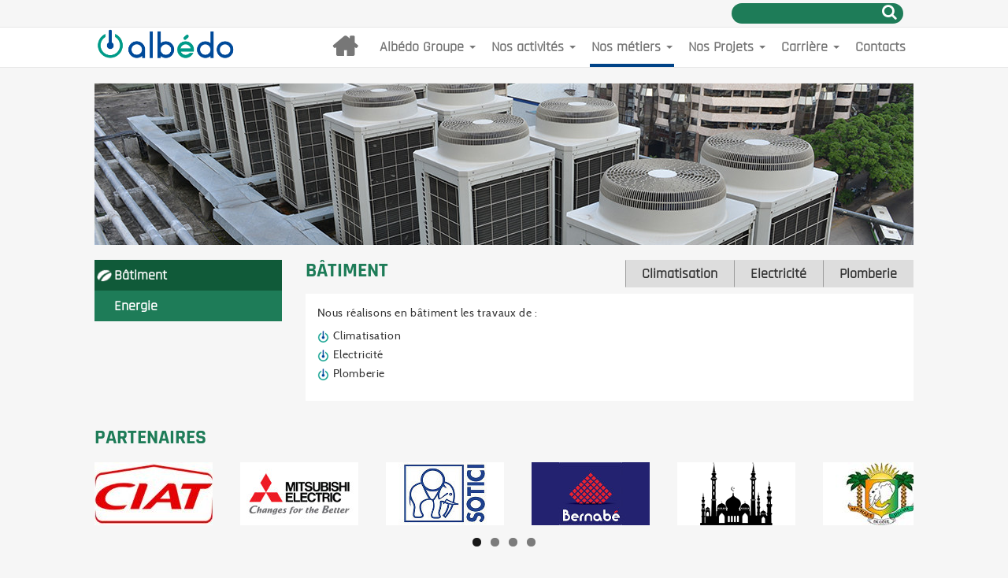

--- FILE ---
content_type: text/html; charset=UTF-8
request_url: http://www.groupealbedo.com/nos-metiers/batiment/
body_size: 11725
content:
<!doctype html>

<!--[if lt IE 7 ]> <html class="ie ie6 ie-lt10 ie-lt9 ie-lt8 ie-lt7 no-js" lang="fr-FR"
	prefix="og: https://ogp.me/ns#" > <![endif]-->
<!--[if IE 7 ]>    <html class="ie ie7 ie-lt10 ie-lt9 ie-lt8 no-js" lang="fr-FR"
	prefix="og: https://ogp.me/ns#" > <![endif]-->
<!--[if IE 8 ]>    <html class="ie ie8 ie-lt10 ie-lt9 no-js" lang="fr-FR"
	prefix="og: https://ogp.me/ns#" > <![endif]-->
<!--[if IE 9 ]>    <html class="ie ie9 ie-lt10 no-js" lang="fr-FR"
	prefix="og: https://ogp.me/ns#" > <![endif]-->
<!--[if gt IE 9]><!--><html class="no-js" lang="fr-FR"
	prefix="og: https://ogp.me/ns#" ><!--<![endif]-->
<!-- the "no-js" class is for Modernizr. -->

<head>

	<meta charset="UTF-8">

	<!-- Always force latest IE rendering engine (even in intranet) -->
	<!--[if IE ]>
	<meta http-equiv="X-UA-Compatible" content="IE=edge">
	<![endif]-->

		<!--title>Bâtiment | </title-->
	<meta name="title" content="Bâtiment | ">
	<meta name="description" content="Climatisation, Electricité, Plomberie" />

		<meta name="Copyright" content="Copyright &copy; Groupe ALBEDO 2026. All Rights Reserved.">
	<meta name="viewport" content="width=device-width, initial-scale=1, maximum-scale=1, user-scalable=no" />
	<link rel="icon" type="image/png" href="http://www.groupealbedo.com/wp-content/uploads/2018/02/favicon.png" />	 
	<link rel="profile" href="http://gmpg.org/xfn/11" />
	<link rel="pingback" href="http://www.groupealbedo.com/xmlrpc.php" />

	<title>Bâtiment | Groupe ALBEDO</title>

<!-- All in One SEO Pack 3.2.8 by Michael Torbert of Semper Fi Web Design[1455,881] -->
<script type="application/ld+json" class="aioseop-schema">{"@context":"https://schema.org","@graph":[{"@type":"Organization","@id":"http://www.groupealbedo.com/#organization","url":"http://www.groupealbedo.com/","name":"Groupe ALBEDO","sameAs":[]},{"@type":"WebSite","@id":"http://www.groupealbedo.com/#website","url":"http://www.groupealbedo.com/","name":"Groupe ALBEDO","publisher":{"@id":"http://www.groupealbedo.com/#organization"}},{"@type":"WebPage","@id":"http://www.groupealbedo.com/nos-metiers/batiment/#webpage","url":"http://www.groupealbedo.com/nos-metiers/batiment/","inLanguage":"fr-FR","name":"B\u00e2timent","isPartOf":{"@id":"http://www.groupealbedo.com/#website"},"datePublished":"2016-07-26T09:41:37+00:00","dateModified":"2018-03-30T13:17:34+00:00"}]}</script>
<link rel="canonical" href="http://www.groupealbedo.com/nos-metiers/batiment/" />
<meta property="og:type" content="object" />
<meta property="og:title" content="Bâtiment | Groupe ALBEDO" />
<meta property="og:url" content="http://www.groupealbedo.com/nos-metiers/batiment/" />
<meta property="og:site_name" content="Groupe ALBEDO" />
<meta property="og:image" content="http://www.groupealbedo.com/wp-content/plugins/all-in-one-seo-pack/images/default-user-image.png" />
<meta name="twitter:card" content="summary" />
<meta name="twitter:title" content="Bâtiment | Groupe ALBEDO" />
<meta name="twitter:image" content="http://www.groupealbedo.com/wp-content/plugins/all-in-one-seo-pack/images/default-user-image.png" />
<!-- All in One SEO Pack -->
<link rel='dns-prefetch' href='//www.groupealbedo.com' />
<link rel='dns-prefetch' href='//s.w.org' />
<link rel="alternate" type="application/rss+xml" title="Groupe ALBEDO &raquo; Flux" href="http://www.groupealbedo.com/feed/" />
<link rel="alternate" type="application/rss+xml" title="Groupe ALBEDO &raquo; Flux des commentaires" href="http://www.groupealbedo.com/comments/feed/" />
		<script type="text/javascript">
			window._wpemojiSettings = {"baseUrl":"https:\/\/s.w.org\/images\/core\/emoji\/12.0.0-1\/72x72\/","ext":".png","svgUrl":"https:\/\/s.w.org\/images\/core\/emoji\/12.0.0-1\/svg\/","svgExt":".svg","source":{"concatemoji":"http:\/\/www.groupealbedo.com\/wp-includes\/js\/wp-emoji-release.min.js?ver=5.2.23"}};
			!function(e,a,t){var n,r,o,i=a.createElement("canvas"),p=i.getContext&&i.getContext("2d");function s(e,t){var a=String.fromCharCode;p.clearRect(0,0,i.width,i.height),p.fillText(a.apply(this,e),0,0);e=i.toDataURL();return p.clearRect(0,0,i.width,i.height),p.fillText(a.apply(this,t),0,0),e===i.toDataURL()}function c(e){var t=a.createElement("script");t.src=e,t.defer=t.type="text/javascript",a.getElementsByTagName("head")[0].appendChild(t)}for(o=Array("flag","emoji"),t.supports={everything:!0,everythingExceptFlag:!0},r=0;r<o.length;r++)t.supports[o[r]]=function(e){if(!p||!p.fillText)return!1;switch(p.textBaseline="top",p.font="600 32px Arial",e){case"flag":return s([55356,56826,55356,56819],[55356,56826,8203,55356,56819])?!1:!s([55356,57332,56128,56423,56128,56418,56128,56421,56128,56430,56128,56423,56128,56447],[55356,57332,8203,56128,56423,8203,56128,56418,8203,56128,56421,8203,56128,56430,8203,56128,56423,8203,56128,56447]);case"emoji":return!s([55357,56424,55356,57342,8205,55358,56605,8205,55357,56424,55356,57340],[55357,56424,55356,57342,8203,55358,56605,8203,55357,56424,55356,57340])}return!1}(o[r]),t.supports.everything=t.supports.everything&&t.supports[o[r]],"flag"!==o[r]&&(t.supports.everythingExceptFlag=t.supports.everythingExceptFlag&&t.supports[o[r]]);t.supports.everythingExceptFlag=t.supports.everythingExceptFlag&&!t.supports.flag,t.DOMReady=!1,t.readyCallback=function(){t.DOMReady=!0},t.supports.everything||(n=function(){t.readyCallback()},a.addEventListener?(a.addEventListener("DOMContentLoaded",n,!1),e.addEventListener("load",n,!1)):(e.attachEvent("onload",n),a.attachEvent("onreadystatechange",function(){"complete"===a.readyState&&t.readyCallback()})),(n=t.source||{}).concatemoji?c(n.concatemoji):n.wpemoji&&n.twemoji&&(c(n.twemoji),c(n.wpemoji)))}(window,document,window._wpemojiSettings);
		</script>
		<style type="text/css">
img.wp-smiley,
img.emoji {
	display: inline !important;
	border: none !important;
	box-shadow: none !important;
	height: 1em !important;
	width: 1em !important;
	margin: 0 .07em !important;
	vertical-align: -0.1em !important;
	background: none !important;
	padding: 0 !important;
}
</style>
	<link rel='stylesheet' id='wp-block-library-css'  href='http://www.groupealbedo.com/wp-includes/css/dist/block-library/style.min.css?ver=5.2.23' type='text/css' media='all' />
<link rel='stylesheet' id='contact-form-7-css'  href='http://www.groupealbedo.com/wp-content/plugins/contact-form-7/includes/css/styles.css?ver=5.1.4' type='text/css' media='all' />
<link rel='stylesheet' id='rs-plugin-settings-css'  href='http://www.groupealbedo.com/wp-content/plugins/revslider/rs-plugin/css/settings.css?rev=4.3.5&#038;ver=5.2.23' type='text/css' media='all' />
<style id='rs-plugin-settings-inline-css' type='text/css'>
.tp-caption.medium_grey {
position:absolute;
color:#fff;
text-shadow:0px 2px 5px rgba(0, 0, 0, 0.5);
font-weight:700;
font-size:20px;
line-height:20px;
font-family:Arial;
padding:2px 4px;
margin:0px;
border-width:0px;
border-style:none;
background-color:#888;
white-space:nowrap;
}

.tp-caption.small_text {
position:absolute;
color:#fff;
text-shadow:0px 2px 5px rgba(0, 0, 0, 0.5);
font-weight:700;
font-size:14px;
line-height:20px;
font-family:Arial;
margin:0px;
border-width:0px;
border-style:none;
white-space:nowrap;
}

.tp-caption.medium_text {
position:absolute;
color:#fff;
text-shadow:0px 2px 5px rgba(0, 0, 0, 0.5);
font-weight:700;
font-size:20px;
line-height:20px;
font-family:Arial;
margin:0px;
border-width:0px;
border-style:none;
white-space:nowrap;
}

.tp-caption.large_text {
position:absolute;
color:#fff;
text-shadow:0px 2px 5px rgba(0, 0, 0, 0.5);
font-weight:700;
font-size:40px;
line-height:40px;
font-family:Arial;
margin:0px;
border-width:0px;
border-style:none;
white-space:nowrap;
}

.tp-caption.very_large_text {
position:absolute;
color:#fff;
text-shadow:0px 2px 5px rgba(0, 0, 0, 0.5);
font-weight:700;
font-size:60px;
line-height:60px;
font-family:Arial;
margin:0px;
border-width:0px;
border-style:none;
white-space:nowrap;
letter-spacing:-2px;
}

.tp-caption.very_big_white {
position:absolute;
color:#fff;
text-shadow:none;
font-weight:800;
font-size:60px;
line-height:60px;
font-family:Arial;
margin:0px;
border-width:0px;
border-style:none;
white-space:nowrap;
padding:0px 4px;
padding-top:1px;
background-color:#000;
}

.tp-caption.very_big_black {
position:absolute;
color:#000;
text-shadow:none;
font-weight:700;
font-size:60px;
line-height:60px;
font-family:Arial;
margin:0px;
border-width:0px;
border-style:none;
white-space:nowrap;
padding:0px 4px;
padding-top:1px;
background-color:#fff;
}

.tp-caption.modern_medium_fat {
position:absolute;
color:#000;
text-shadow:none;
font-weight:800;
font-size:24px;
line-height:20px;
font-family:"Open Sans", sans-serif;
margin:0px;
border-width:0px;
border-style:none;
white-space:nowrap;
}

.tp-caption.modern_medium_fat_white {
position:absolute;
color:#fff;
text-shadow:none;
font-weight:800;
font-size:24px;
line-height:20px;
font-family:"Open Sans", sans-serif;
margin:0px;
border-width:0px;
border-style:none;
white-space:nowrap;
}

.tp-caption.modern_medium_light {
position:absolute;
color:#000;
text-shadow:none;
font-weight:300;
font-size:24px;
line-height:20px;
font-family:"Open Sans", sans-serif;
margin:0px;
border-width:0px;
border-style:none;
white-space:nowrap;
}

.tp-caption.modern_big_bluebg {
position:absolute;
color:#fff;
text-shadow:none;
font-weight:800;
font-size:30px;
line-height:36px;
font-family:"Open Sans", sans-serif;
padding:3px 10px;
margin:0px;
border-width:0px;
border-style:none;
background-color:#4e5b6c;
letter-spacing:0;
}

.tp-caption.modern_big_redbg {
position:absolute;
color:#fff;
text-shadow:none;
font-weight:300;
font-size:30px;
line-height:36px;
font-family:"Open Sans", sans-serif;
padding:3px 10px;
padding-top:1px;
margin:0px;
border-width:0px;
border-style:none;
background-color:#de543e;
letter-spacing:0;
}

.tp-caption.modern_small_text_dark {
position:absolute;
color:#555;
text-shadow:none;
font-size:14px;
line-height:22px;
font-family:Arial;
margin:0px;
border-width:0px;
border-style:none;
white-space:nowrap;
}

.tp-caption.boxshadow {
-moz-box-shadow:0px 0px 20px rgba(0, 0, 0, 0.5);
-webkit-box-shadow:0px 0px 20px rgba(0, 0, 0, 0.5);
box-shadow:0px 0px 20px rgba(0, 0, 0, 0.5);
}

.tp-caption.black {
color:#000;
text-shadow:none;
}

.tp-caption.noshadow {
text-shadow:none;
}

.tp-caption.thinheadline_dark {
position:absolute;
color:rgba(0,0,0,0.85);
text-shadow:none;
font-weight:300;
font-size:30px;
line-height:30px;
font-family:"Open Sans";
background-color:transparent;
}

.tp-caption.thintext_dark {
position:absolute;
color:rgba(0,0,0,0.85);
text-shadow:none;
font-weight:300;
font-size:16px;
line-height:26px;
font-family:"Open Sans";
background-color:transparent;
}

.tp-caption.largeblackbg {
position:absolute;
color:#fff;
text-shadow:none;
font-weight:300;
font-size:50px;
line-height:70px;
font-family:"Open Sans";
background-color:#000;
padding:0px 20px;
-webkit-border-radius:0px;
-moz-border-radius:0px;
border-radius:0px;
}

.tp-caption.largepinkbg {
position:absolute;
color:#fff;
text-shadow:none;
font-weight:300;
font-size:50px;
line-height:70px;
font-family:"Open Sans";
background-color:#db4360;
padding:0px 20px;
-webkit-border-radius:0px;
-moz-border-radius:0px;
border-radius:0px;
}

.tp-caption.largewhitebg {
position:absolute;
color:#000;
text-shadow:none;
font-weight:300;
font-size:50px;
line-height:70px;
font-family:"Open Sans";
background-color:#fff;
padding:0px 20px;
-webkit-border-radius:0px;
-moz-border-radius:0px;
border-radius:0px;
}

.tp-caption.largegreenbg {
position:absolute;
color:#fff;
text-shadow:none;
font-weight:300;
font-size:50px;
line-height:70px;
font-family:"Open Sans";
background-color:#67ae73;
padding:0px 20px;
-webkit-border-radius:0px;
-moz-border-radius:0px;
border-radius:0px;
}

.tp-caption.excerpt {
font-size:36px;
line-height:36px;
font-weight:700;
font-family:Arial;
color:#ffffff;
text-decoration:none;
background-color:rgba(0, 0, 0, 1);
text-shadow:none;
margin:0px;
letter-spacing:-1.5px;
padding:1px 4px 0px 4px;
width:150px;
white-space:normal !important;
height:auto;
border-width:0px;
border-color:rgb(255, 255, 255);
border-style:none;
}

.tp-caption.large_bold_grey {
font-size:60px;
line-height:60px;
font-weight:800;
font-family:"Open Sans";
color:rgb(102, 102, 102);
text-decoration:none;
background-color:transparent;
text-shadow:none;
margin:0px;
padding:1px 4px 0px;
border-width:0px;
border-color:rgb(255, 214, 88);
border-style:none;
}

.tp-caption.medium_thin_grey {
font-size:34px;
line-height:30px;
font-weight:300;
font-family:"Open Sans";
color:rgb(102, 102, 102);
text-decoration:none;
background-color:transparent;
padding:1px 4px 0px;
text-shadow:none;
margin:0px;
border-width:0px;
border-color:rgb(255, 214, 88);
border-style:none;
}

.tp-caption.small_thin_grey {
font-size:18px;
line-height:26px;
font-weight:300;
font-family:"Open Sans";
color:rgb(117, 117, 117);
text-decoration:none;
background-color:transparent;
padding:1px 4px 0px;
text-shadow:none;
margin:0px;
border-width:0px;
border-color:rgb(255, 214, 88);
border-style:none;
}

.tp-caption.lightgrey_divider {
text-decoration:none;
background-color:rgba(235, 235, 235, 1);
width:370px;
height:3px;
background-position:initial initial;
background-repeat:initial initial;
border-width:0px;
border-color:rgb(34, 34, 34);
border-style:none;
}

.tp-caption.large_bold_darkblue {
font-size:58px;
line-height:60px;
font-weight:800;
font-family:"Open Sans";
color:rgb(52, 73, 94);
text-decoration:none;
background-color:transparent;
border-width:0px;
border-color:rgb(255, 214, 88);
border-style:none;
}

.tp-caption.medium_bg_darkblue {
font-size:20px;
line-height:20px;
font-weight:800;
font-family:"Open Sans";
color:rgb(255, 255, 255);
text-decoration:none;
background-color:rgb(52, 73, 94);
padding:10px;
border-width:0px;
border-color:rgb(255, 214, 88);
border-style:none;
}

.tp-caption.medium_bold_red {
font-size:24px;
line-height:30px;
font-weight:800;
font-family:"Open Sans";
color:rgb(227, 58, 12);
text-decoration:none;
background-color:transparent;
padding:0px;
border-width:0px;
border-color:rgb(255, 214, 88);
border-style:none;
}

.tp-caption.medium_light_red {
font-size:21px;
line-height:26px;
font-weight:300;
font-family:"Open Sans";
color:rgb(227, 58, 12);
text-decoration:none;
background-color:transparent;
padding:0px;
border-width:0px;
border-color:rgb(255, 214, 88);
border-style:none;
}

.tp-caption.medium_bg_red {
font-size:20px;
line-height:20px;
font-weight:800;
font-family:"Open Sans";
color:rgb(255, 255, 255);
text-decoration:none;
background-color:rgb(227, 58, 12);
padding:10px;
border-width:0px;
border-color:rgb(255, 214, 88);
border-style:none;
}

.tp-caption.medium_bold_orange {
font-size:24px;
line-height:30px;
font-weight:800;
font-family:"Open Sans";
color:rgb(243, 156, 18);
text-decoration:none;
background-color:transparent;
border-width:0px;
border-color:rgb(255, 214, 88);
border-style:none;
}

.tp-caption.medium_bg_orange {
font-size:20px;
line-height:20px;
font-weight:800;
font-family:"Open Sans";
color:rgb(255, 255, 255);
text-decoration:none;
background-color:rgb(243, 156, 18);
padding:10px;
border-width:0px;
border-color:rgb(255, 214, 88);
border-style:none;
}

.tp-caption.grassfloor {
text-decoration:none;
background-color:rgba(160, 179, 151, 1);
width:4000px;
height:150px;
border-width:0px;
border-color:rgb(34, 34, 34);
border-style:none;
}

.tp-caption.large_bold_white {
font-size:58px;
line-height:60px;
font-weight:800;
font-family:"Open Sans";
color:rgb(255, 255, 255);
text-decoration:none;
background-color:transparent;
border-width:0px;
border-color:rgb(255, 214, 88);
border-style:none;
}

.tp-caption.medium_light_white {
font-size:30px;
line-height:36px;
font-weight:300;
font-family:"Open Sans";
color:rgb(255, 255, 255);
text-decoration:none;
background-color:transparent;
padding:0px;
border-width:0px;
border-color:rgb(255, 214, 88);
border-style:none;
}

.tp-caption.mediumlarge_light_white {
font-size:34px;
line-height:40px;
font-weight:300;
font-family:"Open Sans";
color:rgb(255, 255, 255);
text-decoration:none;
background-color:transparent;
padding:0px;
border-width:0px;
border-color:rgb(255, 214, 88);
border-style:none;
}

.tp-caption.mediumlarge_light_white_center {
font-size:34px;
line-height:40px;
font-weight:300;
font-family:"Open Sans";
color:#ffffff;
text-decoration:none;
background-color:transparent;
padding:0px 0px 0px 0px;
text-align:center;
border-width:0px;
border-color:rgb(255, 214, 88);
border-style:none;
}

.tp-caption.medium_bg_asbestos {
font-size:20px;
line-height:20px;
font-weight:800;
font-family:"Open Sans";
color:rgb(255, 255, 255);
text-decoration:none;
background-color:rgb(127, 140, 141);
padding:10px;
border-width:0px;
border-color:rgb(255, 214, 88);
border-style:none;
}

.tp-caption.medium_light_black {
font-size:30px;
line-height:36px;
font-weight:300;
font-family:"Open Sans";
color:rgb(0, 0, 0);
text-decoration:none;
background-color:transparent;
padding:0px;
border-width:0px;
border-color:rgb(255, 214, 88);
border-style:none;
}

.tp-caption.large_bold_black {
font-size:58px;
line-height:60px;
font-weight:800;
font-family:"Open Sans";
color:rgb(0, 0, 0);
text-decoration:none;
background-color:transparent;
border-width:0px;
border-color:rgb(255, 214, 88);
border-style:none;
}

.tp-caption.mediumlarge_light_darkblue {
font-size:34px;
line-height:40px;
font-weight:300;
font-family:"Open Sans";
color:rgb(52, 73, 94);
text-decoration:none;
background-color:transparent;
padding:0px;
border-width:0px;
border-color:rgb(255, 214, 88);
border-style:none;
}

.tp-caption.small_light_white {
font-size:17px;
line-height:28px;
font-weight:300;
font-family:"Open Sans";
color:rgb(255, 255, 255);
text-decoration:none;
background-color:transparent;
padding:0px;
border-width:0px;
border-color:rgb(255, 214, 88);
border-style:none;
}

.tp-caption.roundedimage {
border-width:0px;
border-color:rgb(34, 34, 34);
border-style:none;
}

.tp-caption.large_bg_black {
font-size:40px;
line-height:40px;
font-weight:800;
font-family:"Open Sans";
color:rgb(255, 255, 255);
text-decoration:none;
background-color:rgb(0, 0, 0);
padding:10px 20px 15px;
border-width:0px;
border-color:rgb(255, 214, 88);
border-style:none;
}

.tp-caption.mediumwhitebg {
font-size:30px;
line-height:30px;
font-weight:300;
font-family:"Open Sans";
color:rgb(0, 0, 0);
text-decoration:none;
background-color:rgb(255, 255, 255);
padding:5px 15px 10px;
text-shadow:none;
border-width:0px;
border-color:rgb(0, 0, 0);
border-style:none;
}


.tp-caption a {
color:#ff7302;
text-shadow:none;
-webkit-transition:all 0.2s ease-out;
-moz-transition:all 0.2s ease-out;
-o-transition:all 0.2s ease-out;
-ms-transition:all 0.2s ease-out;
}

.tp-caption a:hover {
color:#ffa902;
}
</style>
<link rel='stylesheet' id='fancybox-style-css'  href='http://www.groupealbedo.com/wp-content/themes/albedo_template/_/css/jquery.fancybox.css?ver=5.2.23' type='text/css' media='all' />
<link rel='stylesheet' id='fonts-style-css'  href='http://www.groupealbedo.com/wp-content/themes/albedo_template/_/fonts/fonts.css?ver=5.2.23' type='text/css' media='all' />
<link rel='stylesheet' id='font-awesome-style-css'  href='http://www.groupealbedo.com/wp-content/themes/albedo_template/_/css/font-awesome.min.css?ver=5.2.23' type='text/css' media='all' />
<link rel='stylesheet' id='bootstrap-style-css'  href='http://www.groupealbedo.com/wp-content/themes/albedo_template/_/css/bootstrap.min.css?ver=5.2.23' type='text/css' media='all' />
<link rel='stylesheet' id='bootstrap-theme-style-css'  href='http://www.groupealbedo.com/wp-content/themes/albedo_template/_/css/bootstrap-theme.min.css?ver=5.2.23' type='text/css' media='all' />
<link rel='stylesheet' id='reset-style-css'  href='http://www.groupealbedo.com/wp-content/themes/albedo_template/reset.css?ver=5.2.23' type='text/css' media='all' />
<link rel='stylesheet' id='wordpress-style-css'  href='http://www.groupealbedo.com/wp-content/themes/albedo_template/_/css/wordpress-style.css?ver=5.2.23' type='text/css' media='all' />
<link rel='stylesheet' id='genese-style-css'  href='http://www.groupealbedo.com/wp-content/themes/albedo_template/style.css?ver=5.2.23' type='text/css' media='all' />
<script type='text/javascript' src='http://www.groupealbedo.com/wp-includes/js/jquery/jquery.js?ver=1.12.4-wp'></script>
<script type='text/javascript' src='http://www.groupealbedo.com/wp-includes/js/jquery/jquery-migrate.min.js?ver=1.4.1'></script>
<script type='text/javascript' src='http://www.groupealbedo.com/wp-content/plugins/revslider/rs-plugin/js/jquery.themepunch.plugins.min.js?rev=4.3.5&#038;ver=5.2.23'></script>
<script type='text/javascript' src='http://www.groupealbedo.com/wp-content/plugins/revslider/rs-plugin/js/jquery.themepunch.revolution.min.js?rev=4.3.5&#038;ver=5.2.23'></script>
<script type='text/javascript' src='http://www.groupealbedo.com/wp-content/themes/albedo_template/_/js/jquery-2.1.3.min.js?ver=2.1.3'></script>
<script type='text/javascript' src='http://www.groupealbedo.com/wp-content/themes/albedo_template/_/js/modernizr-2.8.0.dev.js?ver=2.8.0'></script>
<link rel='https://api.w.org/' href='http://www.groupealbedo.com/wp-json/' />
<link rel="EditURI" type="application/rsd+xml" title="RSD" href="http://www.groupealbedo.com/xmlrpc.php?rsd" />
<link rel="wlwmanifest" type="application/wlwmanifest+xml" href="http://www.groupealbedo.com/wp-includes/wlwmanifest.xml" /> 
<meta name="generator" content="WordPress 5.2.23" />
<link rel='shortlink' href='http://www.groupealbedo.com/?p=66' />
<link rel="alternate" type="application/json+oembed" href="http://www.groupealbedo.com/wp-json/oembed/1.0/embed?url=http%3A%2F%2Fwww.groupealbedo.com%2Fnos-metiers%2Fbatiment%2F" />
<link rel="alternate" type="text/xml+oembed" href="http://www.groupealbedo.com/wp-json/oembed/1.0/embed?url=http%3A%2F%2Fwww.groupealbedo.com%2Fnos-metiers%2Fbatiment%2F&#038;format=xml" />
<script type="text/javascript">
(function(url){
	if(/(?:Chrome\/26\.0\.1410\.63 Safari\/537\.31|WordfenceTestMonBot)/.test(navigator.userAgent)){ return; }
	var addEvent = function(evt, handler) {
		if (window.addEventListener) {
			document.addEventListener(evt, handler, false);
		} else if (window.attachEvent) {
			document.attachEvent('on' + evt, handler);
		}
	};
	var removeEvent = function(evt, handler) {
		if (window.removeEventListener) {
			document.removeEventListener(evt, handler, false);
		} else if (window.detachEvent) {
			document.detachEvent('on' + evt, handler);
		}
	};
	var evts = 'contextmenu dblclick drag dragend dragenter dragleave dragover dragstart drop keydown keypress keyup mousedown mousemove mouseout mouseover mouseup mousewheel scroll'.split(' ');
	var logHuman = function() {
		if (window.wfLogHumanRan) { return; }
		window.wfLogHumanRan = true;
		var wfscr = document.createElement('script');
		wfscr.type = 'text/javascript';
		wfscr.async = true;
		wfscr.src = url + '&r=' + Math.random();
		(document.getElementsByTagName('head')[0]||document.getElementsByTagName('body')[0]).appendChild(wfscr);
		for (var i = 0; i < evts.length; i++) {
			removeEvent(evts[i], logHuman);
		}
	};
	for (var i = 0; i < evts.length; i++) {
		addEvent(evts[i], logHuman);
	}
})('//www.groupealbedo.com/?wordfence_lh=1&hid=F902740EFA7721377D06226DCC5B1346');
</script>
</head>

<body class="page-template page-template-template-metier page-template-template-metier-php page page-id-66 page-child parent-pageid-64">

	<header id="header" role="banner">

		<!-- Top Bar -->
		<div class="container">
			<div class="top-bar">
				<form role="search" method="get" id="searchform" action="http://www.groupealbedo.com/">
    <div>
        <label for="s" class="screen-reader-text">Rechercher:</label>
        <input type="search" id="s" name="s" value="" />
        
        <button type="submit" id="searchsubmit" >Rechercher</button>
    </div>
</form>				<div class="social-icon"></div>			</div>
		</div>
		<!-- End Top Bar -->
			
		<!-- Logo + Nav -->
		<nav id="nav" class="navbar navbar-default" role="navigation">
			<div class="container">
				<div class="navbar-header">
					<button type="button" class="navbar-toggle collapsed" data-toggle="collapse" data-target="#top-menu">
						<span class="sr-only">Toggle navigation</span>
						<span class="icon-bar"></span>
						<span class="icon-bar"></span>
						<span class="icon-bar"></span>
					</button>
					<a class="navbar-brand" href="http://www.groupealbedo.com/" title="Groupe ALBEDO" rel="home">
						<h1><img src="http://www.groupealbedo.com/wp-content/uploads/2018/02/logo-header.png"></h1>
					</a>
				</div>
				<div id="top-menu" class="collapse navbar-collapse">
					<ul id="menu-menu-principal" class="nav navbar-nav navbar-right"><li id="menu-item-8" class="accueil menu-item menu-item-type-post_type menu-item-object-page menu-item-home menu-item-8"><a title="Accueil" href="http://www.groupealbedo.com/">Accueil</a></li>
<li id="menu-item-41" class="menu-item menu-item-type-custom menu-item-object-custom menu-item-has-children menu-item-41 dropdown"><a title="Albédo Groupe" href="#" data-toggle="dropdown" class="dropdown-toggle">Albédo Groupe <span class="caret"></span></a>
<ul role="menu" class=" dropdown-menu">
	<li id="menu-item-178" class="menu-item menu-item-type-post_type menu-item-object-page menu-item-178"><a title="Mot du président" href="http://www.groupealbedo.com/albedo-groupe/mot-du-president/">Mot du président</a></li>
	<li id="menu-item-45" class="menu-item menu-item-type-post_type menu-item-object-page menu-item-45"><a title="Présentation du groupe" href="http://www.groupealbedo.com/albedo-groupe/presentation-du-groupe/">Présentation du groupe</a></li>
	<li id="menu-item-44" class="menu-item menu-item-type-post_type menu-item-object-page menu-item-44"><a title="Nos valeurs" href="http://www.groupealbedo.com/albedo-groupe/nos-valeurs/">Nos valeurs</a></li>
	<li id="menu-item-42" class="menu-item menu-item-type-post_type menu-item-object-page menu-item-42"><a title="Politique RSE" href="http://www.groupealbedo.com/albedo-groupe/politique-rse/">Politique RSE</a></li>
</ul>
</li>
<li id="menu-item-296" class="menu-item menu-item-type-post_type menu-item-object-page menu-item-has-children menu-item-296 dropdown"><a title="Nos activités" href="#" data-toggle="dropdown" class="dropdown-toggle">Nos activités <span class="caret"></span></a>
<ul role="menu" class=" dropdown-menu">
	<li id="menu-item-310" class="menu-item menu-item-type-post_type menu-item-object-page menu-item-310"><a title="Etudes" href="http://www.groupealbedo.com/activites/etudes/">Etudes</a></li>
	<li id="menu-item-311" class="menu-item menu-item-type-post_type menu-item-object-page menu-item-311"><a title="Fourniture d’équipements" href="http://www.groupealbedo.com/activites/fourniture-dequipements/">Fourniture d’équipements</a></li>
	<li id="menu-item-312" class="menu-item menu-item-type-post_type menu-item-object-page menu-item-312"><a title="Installation" href="http://www.groupealbedo.com/activites/installation/">Installation</a></li>
	<li id="menu-item-314" class="menu-item menu-item-type-post_type menu-item-object-page menu-item-314"><a title="Mise en service" href="http://www.groupealbedo.com/activites/mise-en-service/">Mise en service</a></li>
	<li id="menu-item-309" class="menu-item menu-item-type-post_type menu-item-object-page menu-item-309"><a title="Conduite Des Installations" href="http://www.groupealbedo.com/activites/conduite-des-installations/">Conduite Des Installations</a></li>
	<li id="menu-item-313" class="menu-item menu-item-type-post_type menu-item-object-page menu-item-313"><a title="Maintenance" href="http://www.groupealbedo.com/activites/maintenance/">Maintenance</a></li>
</ul>
</li>
<li id="menu-item-206" class="menu-item menu-item-type-post_type menu-item-object-page current-page-ancestor current-menu-ancestor current-menu-parent current-page-parent current_page_parent current_page_ancestor menu-item-has-children menu-item-206 dropdown"><a title="Nos métiers" href="#" data-toggle="dropdown" class="dropdown-toggle">Nos métiers <span class="caret"></span></a>
<ul role="menu" class=" dropdown-menu">
	<li id="menu-item-308" class="menu-item menu-item-type-post_type menu-item-object-page current-menu-item page_item page-item-66 current_page_item menu-item-308 active"><a title="Bâtiment" href="http://www.groupealbedo.com/nos-metiers/batiment/">Bâtiment</a></li>
	<li id="menu-item-305" class="menu-item menu-item-type-post_type menu-item-object-page menu-item-305"><a title="Energie" href="http://www.groupealbedo.com/nos-metiers/energie/">Energie</a></li>
</ul>
</li>
<li id="menu-item-448" class="menu-item menu-item-type-post_type menu-item-object-page menu-item-has-children menu-item-448 dropdown"><a title="Nos Projets" href="#" data-toggle="dropdown" class="dropdown-toggle">Nos Projets <span class="caret"></span></a>
<ul role="menu" class=" dropdown-menu">
	<li id="menu-item-450" class="menu-item menu-item-type-post_type menu-item-object-page menu-item-450"><a title="Projets réalisés" href="http://www.groupealbedo.com/nos-projets/projets-realises/">Projets réalisés</a></li>
	<li id="menu-item-449" class="menu-item menu-item-type-post_type menu-item-object-page menu-item-449"><a title="Projets en cours" href="http://www.groupealbedo.com/nos-projets/projets-en-cours/">Projets en cours</a></li>
</ul>
</li>
<li id="menu-item-116" class="menu-item menu-item-type-custom menu-item-object-custom menu-item-has-children menu-item-116 dropdown"><a title="Carrière" href="#" data-toggle="dropdown" class="dropdown-toggle">Carrière <span class="caret"></span></a>
<ul role="menu" class=" dropdown-menu">
	<li id="menu-item-119" class="menu-item menu-item-type-post_type menu-item-object-page menu-item-119"><a title="Ressources Humaines" href="http://www.groupealbedo.com/carriere/ressources-humaines/">Ressources Humaines</a></li>
	<li id="menu-item-117" class="menu-item menu-item-type-post_type menu-item-object-page menu-item-117"><a title="Offres d&#039;emplois" href="http://www.groupealbedo.com/carriere/offres-demplois/">Offres d&#8217;emplois</a></li>
	<li id="menu-item-118" class="menu-item menu-item-type-post_type menu-item-object-page menu-item-118"><a title="Candidature spontanée" href="http://www.groupealbedo.com/carriere/candidature-spontanee/">Candidature spontanée</a></li>
</ul>
</li>
<li id="menu-item-12" class="menu-item menu-item-type-post_type menu-item-object-page menu-item-12"><a title="Contacts" href="http://www.groupealbedo.com/contacts/">Contacts</a></li>
</ul>				</div>
			</div>
		</nav>
		<!-- End Logo + Nav -->
		
	</header>

	<!-- Container -->
	<div class="container">
		


<script src='https://api.tiles.mapbox.com/mapbox-gl-js/v0.29.0/mapbox-gl.js'></script>
<link href='https://api.tiles.mapbox.com/mapbox-gl-js/v0.29.0/mapbox-gl.css' rel='stylesheet' />

<style type="text/css">
	#map{height:300px;width: 600px;max-width:100%;margin: 0 auto;}
	.marker {display: block;border: none;border-radius: 20%;cursor: pointer;padding: 0;}
	.mapboxgl-popup-content{font-size: 1.2em;}
	.mapboxgl-popup-content h3{
		font-size: 18px !important;
		text-transform: capitalize !important;
		color: #333 !important;
		margin: 10px 0 !important;
	}
</style>

<div class="slider-home">
					<img src="http://www.groupealbedo.com/wp-content/uploads/2016/07/nos-metiers.jpg">
	</div>

<div class="row">
	<div class="col-md-3">
		<aside id="sidebar">

	
	<ul class="rapel">

		    
		<li class="current-menu-item">
			<a href="http://www.groupealbedo.com/nos-metiers/batiment/">Bâtiment</a>
		</li>
		    
		<li class="">
			<a href="http://www.groupealbedo.com/nos-metiers/energie/">Energie</a>
		</li>
		
	</ul>

	
	
</aside>	</div>
	
	<div class="col-md-9">
		
		<div class="section metier">
			
						
				<article class="post-66 page type-page status-publish hentry" id="post-66">

					<h2 class="thin-title">Bâtiment</h2>

					<div class="entry">

						<ul class="flex-nav">
<li></li><li>Climatisation</li><li>Electricité</li><li>Plomberie</li>
</ul>
<div class="flexslider"><ul class="slides">
<li>
<p>Nous réalisons en bâtiment les travaux de :</p>
<ul class="metier-link">
<li>Climatisation</li>
<li>Electricité</li>
<li>Plomberie</li>
</ul>
</li>
<li>
<p>Nous réalisons en climatisation :</p>
<ul>
<li>Les études, la fourniture, l&rsquo;installation, la mise en service et la maintenance d&rsquo;installations d&rsquo;équipements selon les règles de sécurité et la réglementation :
<ul>
<li>pour les petites installations : climatiseurs fenêtre, splits system</li>
<li>pour les installations de tailles importantes : les groupes à détente directe DRV (Débit de Réfrigérant Variable), les groupes à eau glacée, etc.</li>
<li>pour la VMC (Ventilation Mécanique contrôle)</li>
<li>pour le conditionnement d’air (CIAT, etc)</li>
<li>pour des système de désenfumage</li>
</ul>
</li>
</ul>
<ul>
<li>Etudes d’efficacité énergétiques</li>
</ul>
<p>Pour les installations en DRV, nous travaillons avec MITSUBISHI ELECTRIC dont les produits sont certifiés CE, ISO 9002, ISO 14001. Pour les groupes de production d’eau glacée nous proposons les marques CIAT ,TRANE et CLIVET et pour les central de traitement d’air nous travaillons avec CIAT</p>
</li>
<li>
<p>Nous réalisons en électricité :</p>
<ul>
<li>La Conception, la fourniture, l’installation, la mise en service et la maintenance de vos projets en électricité du bâtiment aussi bien pour des équipements en courant fort et qu&rsquo;en courant faible.</li>
<li><strong>Pour le courant fort</strong>, nous installons des Groupes électrogènes, des transformateurs, des TGBT, les armoire MT et BT ainsi que les accessoires associés.</li>
<li><strong>Pour le courant faible</strong> nous installons des systèmes de détection incendie, des ascenseurs, la vidéosurveillance, la téléphonie et télévision IP, les accès de contrôle, les Systèmes de contrôle de lumière, etc.</li>
</ul>
<p>Pour le courant fort nous vous proposons les marques Schneider, ABB, SIEMENS, LEGRAND.</p>
<p>Pour le courant faible nous travaillons avec nos partenaires AXELLIA pour détection incendie et TESSA pour les contrôles d’accès et la vidéosurveillance.</p>
<p>Cependant, nous sommes capables également de nous approvisionner chez d’autres constructeurs au cas où le client aurait des contraintes supplémentaires.</li>
<li>
<p>Nous réalisons en plomberie:</p>
<ul>
<li>La Conception, la fourniture, l’installation, la mise en service des équipements de plomberie et avons noué des relations particulières avec les fournisseurs de tuyauterie notamment avec SOTICI et des centrales d&rsquo;achat comme Richardson et Stracau.</li></li>
</ul>
</ul></div>

					</div>

					
				</article>

					
		</div>


		
	</div>
</div>

<script>
	mapboxgl.accessToken = 'pk.eyJ1IjoiaGVucml0aW55IiwiYSI6ImJmNmE0NTA0M2IzYTUyMDEyNDJhYmY3YTU5YjYxOTBhIn0.UqUZk5sNGy9VEF-KpcS1HQ';

	var geojson = {
		"type": "FeatureCollection",
		"features": [
			{
				"type": "Feature",
				"properties": {
					"title": "Region du ZANZAN",
					"description": "",
					"message": "Region du ZANZAN",
					"iconSize": [50, 50],
					"iconAnchor": [25, 25], 
					"popupAnchor": [0, -25], 
				},
				"geometry": {
					"type": "Point",
					"coordinates": [
						-3.387069,
						8.925877
					]
				}
			},
			{
				"type": "Feature",
				"properties": {
					"title": "Region du BERE",
					"description": "",
					"message": "Region du BERE",
					"iconSize": [50, 50]
				},
				"geometry": {
					"type": "Point",
					"coordinates": [
						-6.868502,
						8.474442
					]
				}
			},
			{
				"type": "Feature",
				"properties": {
					"title": "Abidjan",
					"description": "",
					"message": "Abidjan",
					"iconSize": [50, 50]
				},
				"geometry": {
					"type": "Point",
					"coordinates": [
						-3.997973,
						5.358960
					]
				}
			},
			{
				"type": "Feature",
				"properties": {
					"title": "Region du MORONOU",
					"description": "",
					"message": "Region du MORONOU",
					"iconSize": [50, 50]
				},
				"geometry": {
					"type": "Point",
					"coordinates": [
						-4.966667,
						6.316667
					]
				}
			}
		]
	};
	var map = new mapboxgl.Map({
		container: 'map',
		style: 'mapbox://styles/mapbox/streets-v9',
		center: [-5.6172933, 7.5504824],
		zoom: 5
	});
	

	// add markers to map
	geojson.features.forEach(function(marker) {
		// create a DOM element for the marker
		var el = document.createElement('div');
		el.className = 'marker';
		el.style.backgroundImage = 'url(http://www.groupealbedo.com/wp-content/themes/albedo_template/_/img/amp.png)';
		el.style.width = marker.properties.iconSize[0] + 'px';
		el.style.height = marker.properties.iconSize[1] + 'px';
		var popup = new mapboxgl.Popup({
			offset:[0, -30]
		}).setHTML('<h3>'+marker.properties.title+'</h3>'+marker.properties.description);


		// add marker to map
		new mapboxgl.Marker(el, {offset: [-marker.properties.iconSize[0] / 2, -marker.properties.iconSize[1] / 2]})
			.setLngLat(marker.geometry.coordinates)
			.setPopup(popup)
			.addTo(map);
	});

</script>


	<div class="row">
		<div class="col-md-12">
			<div class="slider_partenaire">
				<div class="thin-title">Partenaires</div>
				<div class="thin-content"><div id="metaslider-id-22" style="width: 100%;" class="ml-slider-3-14-0 metaslider metaslider-flex metaslider-22 ml-slider">
    <div id="metaslider_container_22">
        <div id="metaslider_22">
            <ul class="slides">
                <li style="display: none; width: 100%;" class="slide-301 ms-image"><img src="http://www.groupealbedo.com/wp-content/uploads/2017/02/ciat-150x80.jpg" height="80" width="150" alt="" class="slider-22 slide-301" /></li>
                <li style="display: none; width: 100%;" class="slide-303 ms-image"><img src="http://www.groupealbedo.com/wp-content/uploads/2017/02/mitsubishi-electric.jpg" height="80" width="150" alt="" class="slider-22 slide-303" /></li>
                <li style="display: none; width: 100%;" class="slide-304 ms-image"><img src="http://www.groupealbedo.com/wp-content/uploads/2017/02/sotici.jpg" height="80" width="150" alt="" class="slider-22 slide-304" /></li>
                <li style="display: none; width: 100%;" class="slide-300 ms-image"><img src="http://www.groupealbedo.com/wp-content/uploads/2017/02/bernabe.jpg" height="80" width="150" alt="" class="slider-22 slide-300" /></li>
                <li style="display: none; width: 100%;" class="slide-402 ms-image"><img src="http://www.groupealbedo.com/wp-content/uploads/2018/02/al-sahaba-mosque-150x80.png" height="80" width="150" alt="" class="slider-22 slide-402" /></li>
                <li style="display: none; width: 100%;" class="slide-403 ms-image"><img src="http://www.groupealbedo.com/wp-content/uploads/2018/02/armoirie_large-150x80.jpg" height="80" width="150" alt="" class="slider-22 slide-403" /></li>
                <li style="display: none; width: 100%;" class="slide-404 ms-image"><img src="http://www.groupealbedo.com/wp-content/uploads/2018/02/ci-energies-112x60.jpg" height="80" width="150" alt="" class="slider-22 slide-404" /></li>
                <li style="display: none; width: 100%;" class="slide-405 ms-image"><img src="http://www.groupealbedo.com/wp-content/uploads/2018/02/CNPS-150x80.png" height="80" width="150" alt="" class="slider-22 slide-405" /></li>
                <li style="display: none; width: 100%;" class="slide-406 ms-image"><img src="http://www.groupealbedo.com/wp-content/uploads/2018/02/douanes-ivoirienne-150x80.png" height="80" width="150" alt="" class="slider-22 slide-406" /></li>
                <li style="display: none; width: 100%;" class="slide-407 ms-image"><img src="http://www.groupealbedo.com/wp-content/uploads/2018/02/logo--150x80.png" height="80" width="150" alt="" class="slider-22 slide-407" /></li>
                <li style="display: none; width: 100%;" class="slide-408 ms-image"><img src="http://www.groupealbedo.com/wp-content/uploads/2018/02/logo_onomo-150x80.jpg" height="80" width="150" alt="" class="slider-22 slide-408" /></li>
                <li style="display: none; width: 100%;" class="slide-409 ms-image"><img src="http://www.groupealbedo.com/wp-content/uploads/2018/02/Logo_SGBCI_2014-150x80.png" height="80" width="150" alt="" class="slider-22 slide-409" /></li>
                <li style="display: none; width: 100%;" class="slide-410 ms-image"><img src="http://www.groupealbedo.com/wp-content/uploads/2018/02/logo-accor-150x80.png" height="80" width="150" alt="" class="slider-22 slide-410" /></li>
                <li style="display: none; width: 100%;" class="slide-411 ms-image"><img src="http://www.groupealbedo.com/wp-content/uploads/2018/02/logo-bsic-150x80.png" height="80" width="150" alt="" class="slider-22 slide-411" /></li>
                <li style="display: none; width: 100%;" class="slide-412 ms-image"><img src="http://www.groupealbedo.com/wp-content/uploads/2018/02/logo-cgeci-150x80.jpg" height="80" width="150" alt="" class="slider-22 slide-412" /></li>
                <li style="display: none; width: 100%;" class="slide-413 ms-image"><img src="http://www.groupealbedo.com/wp-content/uploads/2018/02/logo-church-150x80.png" height="80" width="150" alt="" class="slider-22 slide-413" /></li>
                <li style="display: none; width: 100%;" class="slide-414 ms-image"><img src="http://www.groupealbedo.com/wp-content/uploads/2018/02/logo-ecobank-150x80.png" height="80" width="150" alt="" class="slider-22 slide-414" /></li>
                <li style="display: none; width: 100%;" class="slide-415 ms-image"><img src="http://www.groupealbedo.com/wp-content/uploads/2018/02/logo-ibis-150x80.png" height="80" width="150" alt="" class="slider-22 slide-415" /></li>
                <li style="display: none; width: 100%;" class="slide-416 ms-image"><img src="http://www.groupealbedo.com/wp-content/uploads/2018/02/logo-noom-150x80.jpg" height="80" width="150" alt="" class="slider-22 slide-416" /></li>
                <li style="display: none; width: 100%;" class="slide-417 ms-image"><img src="http://www.groupealbedo.com/wp-content/uploads/2018/02/logo-novotel-150x80.png" height="80" width="150" alt="" class="slider-22 slide-417" /></li>
                <li style="display: none; width: 100%;" class="slide-418 ms-image"><img src="http://www.groupealbedo.com/wp-content/uploads/2018/02/logo-nsia-150x80.png" height="80" width="150" alt="" class="slider-22 slide-418" /></li>
                <li style="display: none; width: 100%;" class="slide-419 ms-image"><img src="http://www.groupealbedo.com/wp-content/uploads/2018/02/logo-sgbg-150x80.png" height="80" width="150" alt="" class="slider-22 slide-419" /></li>
                <li style="display: none; width: 100%;" class="slide-420 ms-image"><img src="http://www.groupealbedo.com/wp-content/uploads/2018/02/logo-sotaci-150x80.jpg" height="80" width="150" alt="" class="slider-22 slide-420" /></li>
                <li style="display: none; width: 100%;" class="slide-421 ms-image"><img src="http://www.groupealbedo.com/wp-content/uploads/2018/02/logo-tiama-150x80.png" height="80" width="150" alt="" class="slider-22 slide-421" /></li>
            </ul>
        </div>
        
    </div>
</div></div>
			</div>
		</div>
	</div>

	
	<footer id="footer" class="source-org vcard copyright" role="contentinfo">
		<div class="copyright">
		&copy;2026 Groupe ALBEDO Tous droits réservés | Réalisé par 
		<a href="//www.peopleinput.com" target="_blank"><img class="logo_pi" src="http://www.groupealbedo.com/wp-content/themes/albedo_template/_/img/pi_logo.png" alt="logo people input"></a>
		</div>
		
	</footer>

</div>
<!-- End Container -->
<script type="text/javascript">
	var ajaxurl = 'http://www.groupealbedo.com/wp-admin/admin-ajax.php';
</script>


<link rel='stylesheet' id='metaslider-flex-slider-css'  href='http://www.groupealbedo.com/wp-content/plugins/ml-slider/assets/sliders/flexslider/flexslider.css?ver=3.14.0' type='text/css' media='all' property='stylesheet' />
<link rel='stylesheet' id='metaslider-public-css'  href='http://www.groupealbedo.com/wp-content/plugins/ml-slider/assets/metaslider/public.css?ver=3.14.0' type='text/css' media='all' property='stylesheet' />
<style id='metaslider-public-inline-css' type='text/css'>

        #metaslider_22.flexslider .slides li {margin-right: 35px !important;}
</style>
<script type='text/javascript'>
/* <![CDATA[ */
var wpcf7 = {"apiSettings":{"root":"http:\/\/www.groupealbedo.com\/wp-json\/contact-form-7\/v1","namespace":"contact-form-7\/v1"}};
/* ]]> */
</script>
<script type='text/javascript' src='http://www.groupealbedo.com/wp-content/plugins/contact-form-7/includes/js/scripts.js?ver=5.1.4'></script>
<script type='text/javascript' src='http://www.groupealbedo.com/wp-content/themes/albedo_template/_/js/bootstrap.min.js?ver=3.0.3'></script>
<script type='text/javascript' src='http://www.groupealbedo.com/wp-content/themes/albedo_template/_/js/jquery.fancybox.pack.js?ver=2.1.5'></script>
<script type='text/javascript' src='http://www.groupealbedo.com/wp-content/themes/albedo_template/_/js/functions.js?ver=1.0.0'></script>
<script type='text/javascript' src='http://www.groupealbedo.com/wp-includes/js/wp-embed.min.js?ver=5.2.23'></script>
<script type='text/javascript' src='http://www.groupealbedo.com/wp-content/plugins/ml-slider/assets/sliders/flexslider/jquery.flexslider.min.js?ver=3.14.0'></script>
<script type='text/javascript'>
var metaslider_22 = function($) {$('#metaslider_22').addClass('flexslider');
            $('#metaslider_22').flexslider({ 
                slideshowSpeed:7000,
                animation:'slide',
                controlNav:true,
                directionNav:true,
                pauseOnHover:true,
                direction:'horizontal',
                reverse:false,
                animationSpeed:600,
                prevText:"&lt;",
                nextText:"&gt;",
                fadeFirstSlide:false,
                easing:"linear",
                slideshow:true,
                itemWidth:150,
                minItems:1,
                itemMargin:35
            });
            $(document).trigger('metaslider/initialized', '#metaslider_22');
        };
        var timer_metaslider_22 = function() {
            var slider = !window.jQuery ? window.setTimeout(timer_metaslider_22, 100) : !jQuery.isReady ? window.setTimeout(timer_metaslider_22, 1) : metaslider_22(window.jQuery);
        };
        timer_metaslider_22();
</script>
<script type='text/javascript' src='http://www.groupealbedo.com/wp-content/plugins/ml-slider/assets/easing/jQuery.easing.min.js?ver=3.14.0'></script>


<!-- Asynchronous google analytics; this is the official snippet.
Replace UA-XXXXXX-XX with your site's ID and domainname.com with your domain, then uncomment to enable.

<script>
(function(i,s,o,g,r,a,m){i['GoogleAnalyticsObject']=r;i[r]=i[r]||function(){
(i[r].q=i[r].q||[]).push(arguments)},i[r].l=1*new Date();a=s.createElement(o),
m=s.getElementsByTagName(o)[0];a.async=1;a.src=g;m.parentNode.insertBefore(a,m)
})(window,document,'script','//www.google-analytics.com/analytics.js','ga');

ga('create', 'UA-XXXXXX-XX', 'domainname.com');
ga('send', 'pageview');

</script>
-->
<!-- Global site tag (gtag.js) - Google Analytics -->
<script async src="https://www.googletagmanager.com/gtag/js?id=UA-117720719-1"></script>
<script>
  window.dataLayer = window.dataLayer || [];
  function gtag(){dataLayer.push(arguments);}
  gtag('js', new Date());

  gtag('config', 'UA-117720719-1');
</script>


</body>

</html>


--- FILE ---
content_type: text/css
request_url: http://www.groupealbedo.com/wp-content/themes/albedo_template/_/fonts/fonts.css?ver=5.2.23
body_size: 468
content:

@font-face {
	font-family: "Cabin";
	src: url(cabin.ttf);
}
@font-face {
	font-family: "Cabin";
	font-weight: bold;
	src: url(Cabin-Bold.ttf);
}
/*
@font-face {
	font-family: "Cabin";
	font-weight: bold;
	src: url(Cabin-SemiBold.ttf);
}
@font-face {
	font-family: "Cabin";
	font-style: italic;
	src: url(Cabin-Italic.ttf);
}*/
@font-face {
	font-family: "Rajdhani";
	src: url(rajdhani.ttf);
}
@font-face {
	font-family: "RajdhaniBold";
	src: url(rajdhani-bold.ttf);
}

--- FILE ---
content_type: text/css
request_url: http://www.groupealbedo.com/wp-content/themes/albedo_template/style.css?ver=5.2.23
body_size: 26015
content:
/*
Theme Name: Thème Albédo
Theme URI: 
Description: Thème Albédo by PeopleInput @hissoufou, Responsive Bootstrap 3.3.6, flexslider, FontAwesome 4.6.3, Fancybox 2.1.5
Author: PeopleInput @hissoufou
Author URI: http://www.peopleinput.com/
Version: 1.0
*/


/*
 #######  ###### ##     ## ###### ######      ###    ##        #######  ##        ###      #####   ##### 
##     ## ##     ###    ## ##     ##    ##   ## ##   ##       ##     ## ##       ## ##   ###     ###     
##        ##     ## #   ## ##     ##    ##  ##   ##  ##       ##        ##      ##   ##  ###     ###     
##  ##### ###### ##  #  ## ###### ######   ##     ## ##       ##        ##     ##     ##  #####   #####  
##     ## ##     ##   # ## ##     ##   ### ######### ##       ##        ##     #########     ###     ### 
##     ## ##     ##    ### ##     ##    ## ##     ## ##       ##     ## ##     ##     ##     ###     ### 
 #######  ###### ##     ## ###### ##    ## ##     ## ######    #######  ###### ##     ## ######  ######  
*/

	body {
		font: 14px Cabin, Helmet, Freesans, sans-serif;
		background-color: #f6f6f6;
	}


	body, select, input, textarea {color: #333;}

	a, a:hover, a:active, a:focus {color: #333; text-decoration: none;outline: none;}
	a:link {-webkit-tap-highlight-color: #fcd700;}
	img{height: auto;max-width: 100%;}
	.h1, .h2, .h3, .h4, .h5, .h6, h1, h2, h3, h4, h5, h6{margin: 0px;}
	h1 {} 
	h2 {font-size: 24px;} 
	h3 {} 
	h4 {} 
	h5 {} 
	h6 {}

	input:-moz-placeholder { color:#a9a9a9; }
	textarea:-moz-placeholder { color:#a9a9a9; }

	#searchform{
		width: 218px;
		position: relative;
		display: inline-block;
	}
	#searchform #s{
		border-radius: 25px;
		width: 100%;
		height: 26px;
		border: 0;
		background-color: #1e7c58;
		padding: 0 35px 0 12px;
		font-family: 'Cabin';
		color: #fff;
		font-size: 18px;
	}
	#searchform #searchsubmit{
		position: absolute;
		top: -2px;
		right: 0px;
		font-size: 0;
		border: none;
		background: none;
		padding: 3px 8px;
	}
	#searchform #searchsubmit::after{
		content: '\f002';
		font-family: 'FontAwesome';
		color: #fff;
		font-size: 20px;
	}

	article .entry h3{
		font-size: 22px;
		font-family: 'RajdhaniBold';
		text-transform: uppercase;
		color: #1e7c58;
		margin: 10px 0 15px;
	}
	article .entry h4{
		font-size: 18px;
		font-family: 'RajdhaniBold';
		text-transform: uppercase;
		color: #1e7c58;
		margin-bottom: 8px 0 12px;
	}
	article .entry p{
		margin: 0 0 10px;
	}
	.su-spacer{clear:both;}
	.container {max-width: 1070px;}

	.col-lg-1,.col-lg-10,.col-lg-11, .col-lg-12, .col-lg-2, .col-lg-3, .col-lg-4, .col-lg-5, .col-lg-6, .col-lg-7, .col-lg-8, .col-lg-9, 
	.col-md-1,.col-md-10,.col-md-11, .col-md-12, .col-md-2, .col-md-3, .col-md-4, .col-md-5, .col-md-6, .col-md-7, .col-md-8, .col-md-9, 
	.col-sm-1,.col-sm-10,.col-sm-11, .col-sm-12, .col-sm-2, .col-sm-3, .col-sm-4, .col-sm-5, .col-sm-6, .col-sm-7, .col-sm-8, .col-sm-9, 
	.col-xs-1,.col-xs-10,.col-xs-11, .col-xs-12, .col-xs-2, .col-xs-3, .col-xs-4, .col-xs-5, .col-xs-6, .col-xs-7, .col-xs-8, .col-xs-9{
		padding-right: 15px;
		padding-left: 15px;
	}
	.row{
		margin-right: -15px;
		margin-left: -15px;
	}

	.navigation{
		margin: 20px auto;
	}
	.navigation .prev-posts{
		width: 50%;
		display: inline-block;
	}
	.navigation .next-posts{
		width: 50%;
		display: inline-block;
		text-align: right;
	}
	.navigation div a{
		padding: 5px 10px;
		border: 1px solid #e1e1e1;
	}

	.tooltips{}
	a.tooltips:hover{}
	a.tooltips::after{position: relative;overflow:visible;}
	a.tooltips[tip]:hover::after{
		content: attr(tip);
		position: absolute;
		padding: 8px 12px;
		color: #000;
		font-size: 15px;
		text-transform: initial;
		max-width: 300px;
		left: 0;
		top: 25px;
		/*white-space: nowrap;*/
		z-index: 20;
		border:1px solid #999;
		-moz-box-shadow: 0px 0px 2px #c0c1c2;
		-webkit-box-shadow: 0px 0px 2px #c0c1c2;
		box-shadow: 0px 0px 2px #c0c1c2;
		background-color: #dee6ee;
		overflow: visible;
	}
	figure.zoom{overflow: hidden;}
	figure.zoom img{display:block;transition: linear 0.3s all;}
	figure.zoom:hover img{
		transform: scale(1.2);
	}
	a.fancybox{
		position: relative;
	}
	a.fancybox img::after{
		content: "\f002";
		font-family: 'FontAwesome';
		position: absolute;
		top: 0; left: 0;
		display: block;
		clear: both;

	}

	/*
	vert #1e7c58
	bleu #004387
	*/
	section{
		background-color: #fff;
		padding: 15px;
	}
	.thin-title{
		font-family: 'RajdhaniBold';
		text-transform: uppercase;
		color: #1e7c58;
		font-size: 26px;
		margin-bottom: 15px;
	}
	.thin-title-2{
		font-size: 20px;
		text-transform: uppercase;
		line-height: 1;
		text-align: left;
		margin-bottom: 15px;
		color: #004387;
		display: block;
	}
	.thin-title-2 a{
		color: #004387;
	}

	.post-edit-link{
		display: inline-block;
		padding: 5px 10px;
		background-color: #1e7c58;
		margin: 15px 0;
		color: #fff;
	}
	.post-edit-link:hover,
	.post-edit-link:focus,
	.post-edit-link:active{
		color: #fff;
	}
	.post-edit-link::after{
		content: '\f040';
		font-family: 'FontAwesome';
		color: #fff;
		padding-left: 8px;
	}

/*
##     ## ######    ###    ######   ###### ######  
##     ## ##       ## ##   ##    ## ##     ##    ##
##     ## ##      ##   ##  ##    ## ##     ##    ##
######### ###### ##     ## ##    ## ###### ######  
##     ## ##     ######### ##    ## ##     ##   ###
##     ## ##     ##     ## ##    ## ##     ##    ##
##     ## ###### ##     ## ######   ###### ##    ##
*/
	#header{}
	#header .top-bar{
		text-align: right;
		margin: 4px 0px;
	}
	#header .social-icon{
		display: inline-block;
		padding-right: 10px;
		vertical-align: top;
	}
	#header .social-icon a{margin: 0 5px;}
	#header .social-icon a i{
		color: #fff;
		background-color: #1e7c58;
		font-size: 16px;
		padding: 5px;
		width: 26px;
		text-align: center;
		border-radius: 25px;
	}
/*
##     ## ###### ##     ## ##    ##
###   ### ##     ###    ## ##    ##
## # # ## ##     ## #   ## ##    ##
##  #  ## ###### ##  #  ## ##    ##
##     ## ##     ##   # ## ##    ##
##     ## ##     ##    ### ##    ##
##     ## ###### ##     ##  ###### 
*/
	#nav.navbar{
		border-style: solid;
		border-width: 1px 0;
		border-color: #e7e7e7;
		box-shadow: 0px 0px;
		border-radius: 0;
		background: #fff;
		font-family: 'Rajdhani';
	}
	#nav.navbar .navbar-brand{
		padding: 0px 15px;
		width: 210px;
	}
	.navbar .navbar-toggle{border: 1px solid #000;}
	.navbar .navbar-toggle .icon-bar{background-color: #000;}
	.navbar .nav {}
	.navbar .nav > li{padding: 0 8px;}
	.navbar .nav > li.accueil{}
	.navbar .nav > li.accueil a{padding: 14px 10px 4px;font-size: 0px;}
	.navbar .nav > li.accueil a::after{
		content: '\f015';
		font-family: 'FontAwesome';
		font-size: 34px;
	}

	.navbar .nav li a{
		font-weight: bold;
		font-size: 18px;
		transition: all 0.3s linear;
	}
	.navbar .nav > li > a{
		padding: 15px 2px;
		background-image: url('_/img/bord.jpg') !important;
		background-repeat: repeat-x !important;
		background-position: 0 110% !important;
	}
	.navbar-default .navbar-nav > li.current-menu-parent > a,
	.navbar-default .navbar-nav > li.current-menu-item > a,
	.navbar-default .navbar-nav > li.current-menu-item > a:hover,
	.navbar-default .navbar-nav > li.current-menu-item > a:focus{
		background-image: url('_/img/bord.jpg') !important;
		background-repeat: repeat-x !important;
		background-position: bottom !important;
	}
	.navbar-default .navbar-nav > .active > a,
	.navbar-default .navbar-nav > .active > a:hover,
	.navbar-default .navbar-nav > .active > a:focus,
	.navbar-default .navbar-nav > .open > a,
	.navbar-default .navbar-nav > .open > a:hover,
	.navbar-default .navbar-nav > .open > a:focus{
		background: none;
		box-shadow: 0px 0px;
	}
	.navbar .nav > li ul{
		padding: 0;
		border-radius: 0;
	}
	.navbar .nav > li.active > a{}
	.nav > li > a:focus, .nav > li > a:hover {
		background-image: url('_/img/bord.jpg') !important;
		background-repeat: repeat-x !important;
		background-position: bottom !important;
	}
	.nav .open > a, .nav .open > a:focus, .nav .open > a:hover{background: none; border: none; }
	#nav.navbar .dropdown-menu > li.active > a{
		background: #004387 !important;
	}
/*
##     ##   #####   ##     ## ######
##     ## ##     ## ###   ### ##    
##     ## ##     ## ## # # ## ##    
######### ##     ## ##  #  ## ######
##     ## ##     ## ##     ## ##    
##     ## ##     ## ##     ## ##    
##     ##   #####   ##     ## ######
*/
	.slider-home{margin-bottom: 15px;}

	.chiffres{margin-bottom: 15px;}
	.chiffres .thin-title{margin-bottom: 15px;}
	.chiffres .thin-content{max-width: 504px;margin: 0 auto;}
	.chiffres .thin-content > div{
		background-image: url('_/img/road.jpg');
		background-size: cover;
		text-align: center;
		letter-spacing: -3px;
	}
	.chiffres .thin-content > div .box{
		display: inline-block;
		width: 100%;
		max-width: 251.5px;
		letter-spacing: initial;
		color: #fff;
		padding: 12px;
		position: relative;
	}
	.chiffres .thin-content > div .box:hover::before{
		content: "";
		width: 100%;
		height: 100%;
		background-color: rgba(255, 255, 255, 0.5);
		position: absolute;
		top: 0;left: 0px;
		z-index: 0

	}
	.chiffres .thin-content > div .box:hover{color: #004387;}
	.chiffres .thin-content > div .box.first {box-shadow: 1px 1px #f6f6f6;}
	.chiffres .thin-content > div .box.second {box-shadow: 0px 1px #f6f6f6;}
	.chiffres .thin-content > div .box.third {box-shadow: 1px 0px #f6f6f6;}
	.chiffres .thin-content > div .box.fourth {}

	.chiffres .thin-content > div .box img{position: relative;}
	.chiffres .thin-content > div .box img.ico{display: inline}
	.chiffres .thin-content > div .box img.ico-hover{display: none;}
	.chiffres .thin-content > div .box:hover img.ico{display: none;}
	.chiffres .thin-content > div .box:hover img.ico-hover{display: inline;}
	.chiffres .thin-content > div .box p{
		font-family: 'Rajdhani';
		display: block;
		line-height: 26px;
		font-size: 28px;
		position: relative;
	}
	.chiffres .thin-content > div .box p span{
	}
	.chiffres .thin-content > div .box p strong{
		font-family: 'RajdhaniBold';
		font-size: 38px;
		display: block;
	}

	.actualites{margin-bottom: 15px;}
	.actualites .thin-title{margin-bottom: 15px;}
	.actualites .thin-title span{
		font-family: 'Rajdhani';
		font-size: 14px;
		text-transform: lowercase;
		display: inline-block;
		float: right;
		padding: 10px 0;
	}
	.actualites .thin-content{}
	.actualites .thin-content article{
		padding: 10px;
		background-color: #fff;
		margin-bottom: 10px;
	}
	.actualites .thin-content article .entry-content{margin-left: -15px;}
	.actualites .thin-content article .entry-title{
		font-size: 20px;
		text-transform: uppercase;
		height: 46px;
		overflow: hidden;
		margin-bottom: 15px;
	}
	.actualites .thin-content article .entry-excerpt{
		text-align: justify;
		margin-bottom: 15px;
	}
	.actualites .thin-content article .entry-date{color: #999;}

	.depeche{margin-bottom: 15px; font-size: 20px;}
	.depeche li{margin-bottom: 25px;}

/*
  ##### ## ##     ##  #######  ##     ######
###     ## ###    ## ##     ## ##     ##    
###     ## ## #   ## ##        ##     ##    
 #####  ## ##  #  ## ##  ##### ##     ######
    ### ## ##   # ## ##     ## ##     ##    
    ### ## ##    ### ##     ## ##     ##    
######  ## ##     ##  #######  ###### ######
*/
	article{}
	article .entry{
		text-align: justify;
		line-height: 1.4;
		letter-spacing: 0.6px;
	}
	article .entry > ul{margin: 10px 0;}
	article .entry > ol{padding-left: 20px;}
	article .entry > ul > li{
		margin: 0 0 5px 0;
		padding-left: 20px;
		position: relative;
	}
	article .entry > ol > li{
		margin: 0 0 5px 0;
		position: relative;
	}

	article .entry > ul > li:before{
		content: '';
		background-image: url('_/img/puce_2.png');
		width: 15px;
		height: 15px;
		display: inline-block;
		position: absolute;
		left: 0;
		top: 3px;
		background-size: 100%;
	}
	article .entry .flexslider ul.slides ul{
		margin: 10px 0;
	}
	article .entry .flexslider ul.slides ul li{
		margin: 0 0 5px 0;
		padding-left: 20px;
		position: relative;
	}
	article .entry .flexslider ul.slides ul li:before{
		content: '';
		background-image: url('_/img/puce_2.png');
		width: 15px;
		height: 15px;
		display: inline-block;
		position: absolute;
		left: 0;
		top: 3px;
		background-size: 100%;
	}

	article .entry .flexslider ul.slides ul li p{
		margin: 0 0 5px 0;
	}
	article.single{}
	article.single .entry-date{
		color: #999;
		margin: 15px 0;
	}

	article.single .wpcf7-form{
		background-color: transparent;
		padding: 15px 15px 0;
		border: 1px solid #c4c4c4;
		margin: 20px 0 10px;
	}
	article.single .wpcf7-form .wpcf7-form-control-wrap{
		margin-bottom: 15px;
		display: inline-block;
	}
	article.single .wpcf7-form .wpcf7-submit{
		width: auto;
		padding: 5px 20px;
		font-size: 14px;
		display: none;
		margin-bottom: 15px;
	}
	article .wpcf7-form .wpcf7-submit{
		background-color: #1e7c58;
		text-transform: uppercase;
		border: 0;
		color: #fff;
		font-family: 'cabin';
	}
	article.single .wpcf7-form img.ajax-loader{
		position: relative;
		top: -8px;
		right: -10px;
	}
	article.single .wpcf7-form .wpcf7-response-output {
		margin: 0em 0em 1em;
	}

	article.search{
		margin-bottom: 30px;
	}
	article.search .entry-date{
		color: #999;
		margin: 15px 0;
	}

/*
#######      ###     #######  ######
##     ##   ## ##   ##     ## ##    
##     ##  ##   ##  ##        ##    
#######   ##     ## ##  ##### ######
##        ######### ##     ## ##    
##        ##     ## ##     ## ##    
##        ##     ##  #######  ######
*/

	article.page {}
	article.page p.aligncenter{
		text-align: center;
	}
	article.page p.aligncenter img{
		display: inline;
		padding: 10px;
	}
	article.page .wpcf7-form{
		padding: 0;
		background-color: transparent;
		margin: 0;
	}
	article.page .wpcf7-form .wpcf7-text{
		margin-bottom: 0px;
		width: 100%;
	}
	article.page .wpcf7-form .wpcf7-form-control-wrap {
		display: inline-block;
		width: 100%;
		margin-bottom: 20px;
	}
	article.page .wpcf7-form .wpcf7-submit {
		width: auto;
		padding: 5px 20px;
		font-size: 14px;
		margin-bottom: 15px;
	}

	article.page .entry .projets {
		display: table;
		width: 100%;
		max-width: 540px;
		margin: 50px auto;
	}
	article.page .entry .projets > a{
		display: table-cell;
		width: 200px;
		height: 150px;
		background: #1E7C58;
		text-align: center;
		vertical-align: middle;
		color: #fff;
		font-size: 1.5em;
		transition: linear .4s all;
	}

	article.page .entry .projets > a:hover{
		background: #105A39;
	}

	article.single .wpcf7-form img.ajax-loader {
		position: relative;
		top: -8px;
		right: -10px;
	}
	.section.metier{}
	.section.metier article{ position: relative; }
	.section.metier article .flex-nav{
		position: absolute;
		top: 0px;
		right: 0px;
		letter-spacing: -3px;
		margin: 0; 
	}
	.section.metier article .flex-nav p{
		margin: 0
	}
	.section.metier article .flex-nav li{
		font-family: 'Rajdhani';
		color: #333;
		font-size: 18px;
		font-weight: bold;
		display: inline-block;
		letter-spacing: initial;
		padding: 4px 20px;
		background-color: #ddd;
		border-top: 1px solid #ddd;
		border-bottom: 1px solid #ddd;
		border-right: 1px solid transparent;
		border-left: 1px solid #9d9d9d;
		cursor: pointer;
	}
	ul.metier-link li{cursor: pointer;}
	article .entry ul.flex-nav li:before{display: none;}
	.section.metier article .flex-nav li:first-of-type{
		border-left: 1px solid transparent;
		display: none;
	}
	.section.metier article .flex-nav li.flex-active{
		background-color: transparent;
		border: 1px solid #686868;
	}
	
	.section.metier .entry {
		padding: 15px;
		background: #fff;
		margin-bottom: 15px;
	}
	.section.metier .entry .flexslider{
		background: transparent;
		border: none;
		box-shadow: none;
		margin-bottom: 0;
	}
	.section.metier .entry .flexslider .slides img{width: inherit;}

	.section.metier .entry .flexslider .slides > li{opacity: 0}
	.section.metier .entry .flexslider .slides > p{display: none;}
	.section.metier .entry .flexslider .slides > li.flex-active-slide{opacity: 1}

	.rh{margin-top:15px;margin-bottom:15px;}
	.rh br{display: none;}
	.rh > div {}
	.rh > div > div{position:relative;margin-bottom: 15px;display: none;}
	.rh > div > div .feature{position:relative;}
	.rh > div > div .feature img{display: block;margin: 0;}
	.rh > div > div .feature > div{
		position: absolute;
		top: 0;
		left: 0;
		width: 100%;
		height: 100%;
		text-align: center;
		background-color: rgba(0, 111, 68, 0.8);
		padding: 64px 0 50px;
		opacity: 0;
		transition: all 0.3s linear;

	}
	.rh > div > div .feature:hover > div{
		opacity: 1;
	}
	.rh > div > div .feature > div i{
		background-color: #fff;
		border-radius: 15px;
		margin: 0 5px;
	}
	.rh > div > div .feature > div i{
		color: #1e7c58;
		font-size: 1.6em;
		width: 30px; height: 30px;
		padding-top: 4px; 
	}
	.rh > div > div .desc{padding: 15px 0;}

	.offre{
		margin: 15px 0;
		padding: 15px;
		background-color: #e1e1e1;
	}
	.offre .thin-title-2{
		height: 40px;
		overflow: hidden;
	}
	
	.offre .entry-excerpt{}


/*
 #######    #####   ##     ## ########    ###     #######  ########
##     ## ##     ## ###    ##    ##      ## ##   ##     ##    ##   
##        ##     ## ## #   ##    ##     ##   ##  ##           ##   
##        ##     ## ##  #  ##    ##    ##     ## ##           ##   
##        ##     ## ##   # ##    ##    ######### ##           ##   
##     ## ##     ## ##    ###    ##    ##     ## ##     ##    ##   
 #######    #####   ##     ##    ##    ##     ##  #######     ##   
*/

	article.contact .wpcf7-form{
		padding: 15px 15px 0;
		background-color: #e3e3e3;
		margin-bottom: 15px;
		color: #4b4b4b;
	}
	article.contact .wpcf7-form p{position: relative;}
	article.contact .wpcf7-form p.last{margin: 0 -15px;}
	article.contact .wpcf7-form label{
		font-size: 17px;
		display: inline-block;
		width: 33%;
		text-transform: uppercase;
		vertical-align: top;
		margin-bottom: 5px;
	}
	article.contact .wpcf7-form .wpcf7-form-control-wrap{
		display: inline;
	}
	article .wpcf7-form .wpcf7-text,
	article .wpcf7-form .wpcf7-textarea{
		border-width: 0 0 1px 0;
		border-style: solid;
		border-color: #4b4b4b;
		display: inline-block;
		background-color: transparent;
	}
	article.contact .wpcf7-form .wpcf7-text{
		width: 67%;
		margin-bottom: 26.1px;
	}
	article.contact .wpcf7-form .wpcf7-submit{
		width: 100%;
		background-color: #1e7c58;
		text-transform: uppercase;
		border: 0;
		color: #fff;
		font-size: 18px;
		font-family: 'cabin';
		padding: 12px 0;
		margin: 0;
	}
	article.contact .wpcf7-form img.ajax-loader{
		position: absolute;
		top: 14px; right: 10px;
	}

	.panel-albedo-contact{
		background-color: #e3e3e3;
		color: #4b4b4b;
		border-radius: 0;
		box-shadow: none;
		margin-bottom: 4px;
	}
	.panel-albedo-contact .panel-title{
		font-size: 20px;
		text-transform: uppercase;
		line-height: 1;
		text-align: left;
		
	}
	.panel-albedo-contact .panel-title a{
		color: #004387;
		display: block;
		padding: 10px 15px;
	}
	.panel-albedo-contact .panel-title a span{
		float: right;
	}
	.panel-albedo-contact .panel-title a span::before{
		content: '\f077';
		font-family: 'FontAwesome';
		color: #4b4b4b;
	}
	.panel-albedo-contact .panel-title a.collapsed span::before{
		content: '\f078';
		color: #1e7c58;
	}
	.panel-albedo-contact .panel-body{
		padding: 10px 15px;
	}
/*
   ###    ######    #######  ##     ## ## 
  ## ##   ##    ## ##     ## ##     ## ## 
 ##   ##  ##    ## ##        ##     ## ## 
##     ## ######   ##        ######### ## 
######### ##   ### ##        ##     ## ## 
##     ## ##    ## ##     ## ##     ## ## 
##     ## ##    ##  #######  ##     ## ## 
*/
	article.category-actualites{
		margin-bottom: 20px;
	}
	article.category-actualites{}
	article.category-actualites .entry-more{
		width: 100%;
		text-align: right;
	}
	article.category-actualites .entry-more a{
		background-color: #1e7c58;
		color: #fff;
		font-size: 16px;
		font-family: 'cabin';
		padding: 2px 10px;
	}
	.section .thin-title span{
		font-family: 'Rajdhani';
		font-size: 17px;
		text-transform: capitalize;
		display: inline-block;
		float: right;
		padding: 8px 0;
	}
	
	.nav-projet{}
	.nav-projet > div{text-align: right;position: relative;}
	.nav-projet > div > div{}
	.nav-projet div i{cursor: pointer;}
	.nav-projet em{margin: 0 25px;}
	.nav-projet ul{
		text-align: left;
		position: absolute;
		top: 35px;
		right: 0;
		width: 216px;
		background: #fff;
		padding: 10px;
		z-index: 1;
	}
	.nav-projet ul li{cursor: pointer;margin: 2px 0;}

	.content-projet {
		position:relative;
		width:100%;
		height:100%;
		overflow:hidden;
		min-height:400px;
	}
	.post-type-archive article.type-projet figure img{position: static;}
	article.type-projet{position: relative;margin-bottom: 30px;}
	article.type-projet figure{}
	article.type-projet figure img{position: absolute;top: 0;left: 0;}
	article.type-projet .entry-title{
		display: table;
		text-align: center;
		height: 160px;
		transition: all 0.3s linear;
		width: 100%;
		position: relative;
	}
	article.type-projet .entry-title:hover span{
		background-color: #105a39;
	}
	article.type-projet .entry-title span{
		display: table-cell;
		vertical-align: middle;
		background-color: rgba(30, 124, 88, 0.5);
		font-size: 20px;
		text-transform: uppercase;
		color: #fff;
		padding: 0px 5px;
		
	}

	.view{
		position: absolute;
		top: 0; left: 100%;
		width: 100%;
		height: 100%;
		background-color: #fff;
		padding: 15px 15px 25px;
		overflow: auto;
		margin-bottom: 10px;
		transition: all 0.3s linear;
	}
	.view.active{
		position: absolute;
		top: 0; left: 0;
		width: 100%;
		height: 100%;
		background-color: #fff;
		transition: all 0.4s linear;
	}
	.view figure{
		float: left;
		margin:0 15px 15px 0;
	}
	.view .fa-spin{
		font-size: 4em;
		color: #004387;
	}
	.view .fa-close{
		font-size: 1.2em;
		position: absolute;
		top: 0;
		right: 0;
		padding: 6px;
		cursor: pointer;
	}
	.gallery{clear:both;}

/*
  ##### ## ######   ###### ######      ###    ######  
###     ## ##    ## ##     ##    ##   ## ##   ##    ##
###     ## ##    ## ##     ##    ##  ##   ##  ##    ##
 #####  ## ##    ## ###### #######  ##     ## ######  
    ### ## ##    ## ##     ##    ## ######### ##   ###
    ### ## ##    ## ##     ##    ## ##     ## ##    ##
######  ## ######   ###### ######   ##     ## ##    ##
*/
	#sidebar{margin-bottom: 15px;}
	#sidebar .rapel{
		color: #fff;
		background-color: #1e7c58;
	}
	#sidebar .rapel li a{
		padding: 8px 0 8px 25px;
		display: block;
	}
	#sidebar .rapel li.current-menu-item{
		background-color: #105a39;
		position: relative;
	}
	#sidebar .rapel li.current-menu-item::before{
		content: '';
		background-image: url('_/img/puce.png');
		background-size: 100%;
		background-repeat: no-repeat;
		width: 20px;
		height: 20px;
		position: absolute;
		top: 0; left: 0;
		margin: 10px 2px;
		display: inline-block;
	}
	#sidebar .rapel li a{
		font-family: 'Rajdhani';
		color: #fff;
		font-size: 18px;
		font-weight: bold;
	}

	#sidebar .menu{
		color: #fff;
		background-color: #1e7c58;
	}
	#sidebar .menu li a{
		padding: 8px 0 8px 25px;
		display: block;
	}
	#sidebar .menu li.current-menu-item{
		background-color: #105a39;
		position: relative;
	}
	#sidebar .menu li.current-menu-item::before{
		content: '';
		background-image: url('_/img/puce.png');
		background-size: 100%;
		background-repeat: no-repeat;
		width: 20px;
		height: 20px;
		position: absolute;
		top: 0; left: 0;
		margin: 10px 2px;
		display: inline-block;
	}
	#sidebar .menu li a{
		font-family: 'Rajdhani';
		color: #fff;
		font-size: 18px;
		font-weight: bold;
	}
	#sidebar.projet-13 .menu li.menu-item-454 ,
	#sidebar.projet-14 .menu li.menu-item-454 ,
	#sidebar.projet-11 .menu li.menu-item-455 ,
	#sidebar.projet-12 .menu li.menu-item-455 {
		background-color: #105a39;
		position: relative;
	}
	#sidebar.projet-13 .menu li.menu-item-454::before ,
	#sidebar.projet-14 .menu li.menu-item-454::before ,
	#sidebar.projet-11 .menu li.menu-item-455::before ,
	#sidebar.projet-12 .menu li.menu-item-455::before {
		content: '';
		background-image: url('_/img/puce.png');
		background-size: 100%;
		background-repeat: no-repeat;
		width: 20px;
		height: 20px;
		position: absolute;
		top: 0; left: 0;
		margin: 10px 2px;
		display: inline-block;
	}


/*
#########   #####     #####   ######## ###### ######  
##        ##     ## ##     ##    ##    ##     ##    ##
##        ##     ## ##     ##    ##    ##     ##    ##
#####     ##     ## ##     ##    ##    ###### ######  
##        ##     ## ##     ##    ##    ##     ##   ###
##        ##     ## ##     ##    ##    ##     ##    ##
##          #####     #####      ##    ###### ##    ##
*/
	.slider_partenaire{margin: 15px 0;}
	.slider_partenaire .metaslider .slides img {
		width: 100%;
		display: block;
		background-color: #fff;
		border: 1px solid #ccc;
	}
	#footer{
		margin: 15px 0;
		color: #818181;
		font-size: 12px;
	}
	#footer .logo_pi{
		vertical-align: middle;
		position: relative;
		top: -2px;
	}
	.pagination{
		margin: 15px 0;
		text-align: center;
		display: block;
		clear: both;
	}
	.pagination .page-numbers.current{
		background-color: #e1e1e1;
		color: #333;
	}
	.pagination .page-numbers{
		padding: 5px 8px;
		color: #fff;
		font-weight: bold;
		background-color: #004387;
	}

/* Print styles!
-------------------------------------------------------------------------------*/
@media print {

}

/* Media queries!
-------------------------------------------------------------------------------*/

/* Always do mobile-first, and consider using em units: http://blog.cloudfour.com/the-ems-have-it-proportional-media-queries-ftw*/

@media screen and (max-width: 480px) {
	.chiffres .thin-content > div .box{box-shadow: 0 0 !important;}
	#header .social-icon{padding: 10px 0;}
} 
@media screen and (max-width: 767px) {
	.section.metier article .flex-nav{position: relative;}
	.thin-title{clear: both;}
	article.type-projet {max-width: 300px;margin-right: auto;margin-left: auto;}
	.view figure {float: none;text-align: center;}
} 
@media screen and (orientation : portrait) {

}
@media screen and (orientation : landscape) {

} 



--- FILE ---
content_type: text/javascript
request_url: http://www.groupealbedo.com/wp-content/themes/albedo_template/_/js/functions.js?ver=1.0.0
body_size: 2625
content:
// remap jQuery to $
(function ($) {

	/* trigger when html is ready */
	$(document).ready(function (){

		$(".fancybox").fancybox();
		$(document).ajaxStop(function() { 
			$(".gallery-icon > a").attr('rel', 'gallery');
			$(".gallery-icon > a").fancybox();
		});

		jQuery('ul.metier-link li:nth-of-type(1)').on('click', function(){
			jQuery('.section.metier .flexslider').flexslider(1);
		})
		jQuery('ul.metier-link li:nth-of-type(2)').on('click', function(){
			jQuery('.section.metier .flexslider').flexslider(2);
		})
		jQuery('ul.metier-link li:nth-of-type(3)').on('click', function(){
			jQuery('.section.metier .flexslider').flexslider(3);
		})
		jQuery('.view .fa-close').on('click', function(){
			jQuery('.view').removeClass('active');
		})

		jQuery('.nav-projet div i').on('click', function() {
			jQuery('.nav-projet div ul').toggleClass('hide');
		})
		jQuery('.nav-projet div ul li').on('click', function(){
			var domain = jQuery(this).attr('data-domain');
			var text = jQuery(this).attr('data-text');

			jQuery('.nav-projet em').text(text);
			
			jQuery('.nav-projet div ul').toggleClass('hide');
			jQuery('.block').addClass('hide');
			jQuery('.block.'+ domain).removeClass('hide');
		})
		/*jQuery('.nav-projet div ul li.all').on('click', function(){
			jQuery('.block').removeClass('hide');
			jQuery('.nav-projet em').text('all');
		})*/

		jQuery('.call-post').on('click', function(){
			jQuery('.view .content').html('<i class="fa fa-spin fa-spinner"></i>');
			jQuery('.view').addClass('active');
			$('html, body').animate({
				scrollTop: $(".content-projet .view").offset().top-50
			}, 1000);
			var param = jQuery(this).attr('data-param');
			jQuery.post(
				ajaxurl, {
					'action': 'get_projet_post',
					'param': param
				},
				function(response){
					jQuery('.view .content').html(response);
					
				}
			);
			
		})

		offreEmplois();

		

	});

	// trigger when page is ready
	$(window).load(function() {

		$('.metier .flexslider').flexslider({
			animation: 		"slide",
			slideshow: 		false,
			pauseOnAction: 	false,
			pauseOnHover: 	true,
			manualControls: ".flex-nav li",
			directionNav: 	false,
			useCSS: 		false,
			smoothHeight:	true, 
			start: function(slider) {
				jQuery('.flexslider').removeClass('loading');
			},
		});

		jQuery('.section.metier .entry flexslider .slides > li').css('opacity', '1')
	});

}(window.jQuery || window.$));

function offreEmplois(){
	jQuery('.wpcf7-form #offer_title').val(jQuery('article.category-offres-demplois h2.entry-title').text());
	jQuery('article.single .wpcf7-form .wpcf7-submit').css('display', 'inline-block');
}